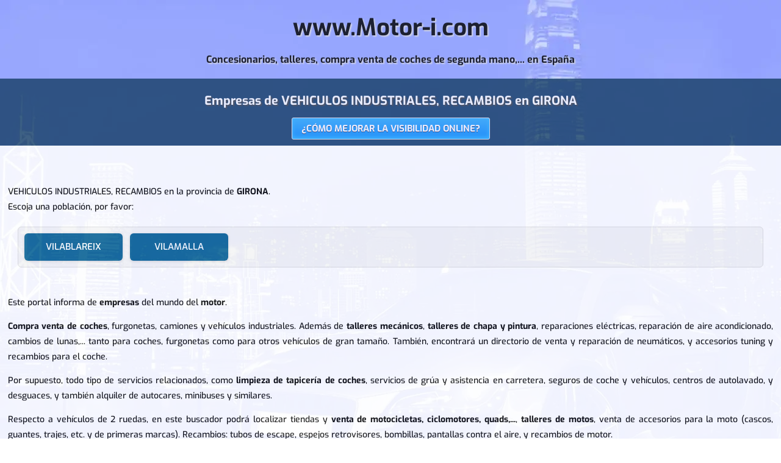

--- FILE ---
content_type: text/html; charset=UTF-8
request_url: https://www.motor-i.com/provincia.php?prov=GIRONA&act=1577
body_size: 3168
content:
<!DOCTYPE html>
<html lang="es-ES"><head>

<meta name=viewport content="width=device-width, initial-scale=1">

<title>VEHICULOS INDUSTRIALES, RECAMBIOS en GIRONA</title>
<META name="description" content="Empresas de VEHICULOS INDUSTRIALES, RECAMBIOS en GIRONA. Listado de negocios, pymes,...">

<META name="language" content="es">
<link rel="stylesheet" href="https://www.motor-i.com/estilos.css" media="print" onload="this.media='all'">
<noscript><link rel="stylesheet" href="https://www.motor-i.com/estilos.css"></noscript>
<style>
.provincias-container {
    display: grid;
    grid-template-columns: repeat(auto-fill, minmax(150px, 1fr)); /* varias columnas iguales */
    gap: 12px; /* espacio entre botones */
    max-width: 1200px;
    margin: 20px auto;
    padding: 10px;
    background-color: #f5f5f5;
    border-radius: 6px;
    border: 1px solid #ddd;
    max-height: 380px; /* altura máxima escritorio */
    overflow-y: auto;
}

.provincia-card {
    display: block; /* importante para que grid funcione */
    padding: 10px 16px;
    background-color: #066093;
    color: #fff !important;
    font-weight: 700;
	font-size:15px !important;
    text-decoration: none;
    border-radius: 6px;
    text-align: center;
    transition: all 0.2s ease;
    box-shadow: 0 1px 4px rgba(0,0,0,0.15);
}

.provincia-card:hover {
    background-color: #1B7EB3;
    transform: translateY(-2px);
    box-shadow: 0 4px 8px rgba(0,0,0,0.2);
}


/* Responsivo móvil: una columna */
@media (max-width: 600px) {
    .provincias-container {
        grid-template-columns: 1fr; /* una columna */
        max-height: 275px;
    }
}
.empresas-destacadas-container {
    display: flex;
    flex-wrap: wrap;
    justify-content: center;
    gap: 20px;
    max-width: 1200px;
    margin: 0 auto;
}

.empresa-card {
    background: #fff;
    border: 1px solid #ddd;
    border-radius: 6px;
    padding: 10px;
    flex: 1 1 30%; /* 3 por fila */
    max-width: 350px;
    box-shadow: 0 2px 6px rgba(0,0,0,0.1);
}

.empresa-card h3 {
    color: #972829;
    margin-top: 0;
    font-size: 16px;
}
.empresa-card img {
    width: 66px;       /* ancho fijo */
    height: 22px;      /* alto fijo */
    object-fit: contain; /* mantiene proporción */
    display: inline-block;
}


@media (max-width: 768px) {
    .empresa-card {
        flex: 1 1 95%;
        max-width: 95%;
    }

}



</style>

<script type="text/javascript" src="https://cache.consentframework.com/js/pa/37690/c/k3lSU/stub"></script>
<script type="text/javascript" src="https://choices.consentframework.com/js/pa/37690/c/k3lSU/cmp" async></script>


<meta property="og:image" content="https://www.motor-i.com/imagenes/foto_index.webp">
<meta property="og:description"  content="Empresas de VEHICULOS INDUSTRIALES, RECAMBIOS EN GIRONA. Listado de negocios, pymes,...">
<meta property="og:image:width" content="600">
<meta property="og:image:height" content="325">

</head>
<body  topmargin="0" bottommargin="0">
<center>

<div id="arriba">
	<div style="padding:20px">
<h3 style="margin:0px;padding:0px"><a href="https://www.motor-i.com">www.Motor-i.com</a></h3>
<p id="descripcion_arriba">
Concesionarios, talleres, compra venta de coches de segunda mano,... en España
</p>
</div>
</div>

<div id="contenido">


			<div id="incluirse">
					<h1>Empresas de VEHICULOS INDUSTRIALES, RECAMBIOS en GIRONA</h1>
									<a href="https://www.lasguias.com/incluirse.php" target="_blank" class="myButton">¿CÓMO MEJORAR LA VISIBILIDAD ONLINE?</a>			</div>


<div id="contenido2">
<br><br>VEHICULOS INDUSTRIALES, RECAMBIOS en la provincia de <b>GIRONA</b>.
<br>Escoja una población, por favor:
<br>
<div class="provincias-container">
<a href="resultados.php?prov=GIRONA&pob=VILABLAREIX&actividad=1577"  class="provincia-card">VILABLAREIX</a><a href="resultados.php?prov=GIRONA&pob=VILAMALLA&actividad=1577"  class="provincia-card">VILAMALLA</a></div>
<P>
<br>Este portal informa de <b>empresas</b> del mundo del <b>motor</b>.<p>

<b>Compra venta de coches</b>, furgonetas, camiones y vehículos industriales. Además de <b>talleres mecánicos</b>, <b>talleres de chapa y pintura</b>, reparaciones eléctricas, reparación de aire acondicionado, cambios de lunas,... tanto para coches, furgonetas como para otros vehículos de gran tamaño. También, encontrará un directorio de venta y reparación de neumáticos, y accesorios tuning y recambios para el coche.<p>

Por supuesto, todo tipo de servicios relacionados, como <b>limpieza de tapicería de coches</b>, servicios de grúa y asistencia en carretera, seguros de coche y vehículos, centros de autolavado, y desguaces, y también alquiler de autocares, minibuses y similares.<p>

Respecto a vehículos de 2 ruedas, en este buscador podrá localizar tiendas y <b>venta de motocicletas, ciclomotores, quads,...</b>, <b>talleres de motos</b>, venta de accesorios para la moto (cascos, guantes, trajes, etc. y de primeras marcas). Recambios: tubos de escape, espejos retrovisores, bombillas, pantallas contra el aire, y recambios de motor.

</div>

</div>
<br>


	<p><img src="https://www.motor-i.com/imagenes/logo.png" title="Esta web pertenece a GrupoLasguias" alt="Esta web pertenece a GrupoLasguias"  width="350" height="143"></p>
<div  id="abajo">
<br><br>	<a href="https://www.lasguias.com/incluirse.php" target="_blank" class="myButton">¿CÓMO MEJORAR LA VISIBILIDAD ONLINE?</a>
<br><br>
<center>
<!-- INICIO ENLACES -->
<div style="margin-top:15px;background-color:#2e518b;font-size:14px;text-align:left;">


<div class="menu-wrapper">

<div class="menu-item">
<button class="menu-title">&#x25B7; <strong>ACCESORIOS</strong></button>

				<ul class="submenu"> <li>
				 <a href="actividad.php?act=187">Automóviles, recambios y accesorios</a>
				<li><a href="actividad.php?act=192">Autorradios</a>
				<li><a href="actividad.php?act=221">Baterías de vehículos</a>
				<li><a href="actividad.php?act=323">Carburadores</a>
				<li><a href="actividad.php?act=338">Carrocerías</a>
				<li><a href="actividad.php?act=490">Cristalerías para vehículos</a>
				<li><a href="actividad.php?act=494">Cubrerradiadores</a>
				<li><a href="actividad.php?act=711">Frenos</a>
				<li><a href="actividad.php?act=1091">Motocicletas, recambios y accesorios</a>
				<li><a href="actividad.php?act=1094">Motores diesel y gasolina</a>
				<li><a href="actividad.php?act=1137">Neumáticos (fabricantes y mayoristas)</a>
				<li><a href="actividad.php?act=1138">Neumáticos</a>
				<li><a href="actividad.php?act=1305">Radiadores (fabricantes)</a>
				<li><a href="actividad.php?act=1306">Radiadores</a>
				<li><a href="actividad.php?act=190">Tapicerías, automóviles</a>
				<li><a href="actividad.php?act=1556">Tubos de escape</a>
				<li><a href="actividad.php?act=1559">Turbocompresores</a>
				<li><a href="actividad.php?act=1570">Válvulas</a>
				<li><a href="actividad.php?act=1572">Variadores de velocidad</a>
				<li><a href="actividad.php?act=1577">Vehículos industriales, recambios</a>
				</ul>

</div>


<div class="menu-item">
<button class="menu-title">&#x25B7; <strong>TALLERES</strong></button>

			 <ul class="submenu"><li>
			 <a href="actividad.php?act=496">Cuentakilómetros, reparación</a>
			<li><a href="actividad.php?act=1458">Talleres de chapa y pintura</a>
			<li><a href="actividad.php?act=1459">Talleres eléctricos</a>
			<li><a href="actividad.php?act=1460">Talleres mecánicos para automoviles</a>
			<li><a href="actividad.php?act=1461">Talleres mecánicos para vehículos industriales</a>
			<li><a href="actividad.php?act=1463">Talleres navales</a>
			<li><a href="actividad.php?act=1464">Talleres para motocicletas</a>
			<li><a href="actividad.php?act=1458">Tunning (pintura)</a>
	</ul>

</div>


<div class="menu-item">
<button class="menu-title">&#x25B7; <strong>SERVICIOS VARIOS</strong></button>

		<ul class="submenu"><li>
		<a href="actividad.php?act=1618">Autolavado</a>
		<li><a href="actividad.php?act=526">Desguaces de vehículos y maquinaria</a>
		<li><a href="actividad.php?act=527">Desguaces navales</a>
		<li><a href="actividad.php?act=775">Gruas para vehículos</a>
		<li><a href="actividad.php?act=1460">ITV (preparación)</a>
		<li><a href="actividad.php?act=1402">Seguros: entidades</a>
		<li><a href="actividad.php?act=1479">Taxis, servicios</a>
		<li><a href="actividad.php?act=1579">Vehiculos: asistencia en carretera</a>
		</ul>

</div>





</div>
<br style="clear:both">
</div>
</center><br><br>
www.motor-i.com pertenece a  <a href="https://www.grupolasguias.com" target="_blank" rel="nofollow">Grupolasguias</a> enlaces SEO en directorios y blogs empresariales. <p>
Grupo de portales y directorios especializados en el posicionamiento web: <a href="https://www.empresasdelared.com" target="_blank">Empresas de la red</a><p>

<a href="https://www.motor-i.com">Principal</a> |
<a href="" onclick="javascript:window.open('https://www.lasguias.com/contactar_lasguias.php?p=servhogar', '_blank', 'toolbar=no,menubar=no,directories=no,status=no,resizable=no,location=no,scrollbars=no,height=400,width=400,left=200,top=50');return false">CONTACTAR</a>



<p align="center"><a href="https://www.motor-i.com/aviso-legal.php">AVISO LEGAL</a> - <a href="https://www.motor-i.com/privacidad.php">Política de privacidad</a> - <a href="https://www.motor-i.com/politicacookies.php">Política de cookies</a>
</p><br>

</div>
<script>
document.querySelectorAll('.menu-title').forEach(btn => {
btn.addEventListener('click', () => {
const item = btn.parentElement;

document.querySelectorAll('.menu-item').forEach(i => {
if (i !== item) i.classList.remove('open');
});

item.classList.toggle('open');
});
});
</script>
</center>
</body></html>

--- FILE ---
content_type: text/css
request_url: https://www.motor-i.com/estilos.css
body_size: 2297
content:
@font-face {
  font-family: 'Exo';
  src: url('./fonts/Exo-VariableFont_wght.woff2') format('woff2-variations');
  font-weight: 100 900; /* rango completo de la variable font */
  font-style: normal;
  font-display: swap;

}
body {font-family:Exo, sans-serif;margin:auto;font-size: 14px;font-weight:550;background-image:url("https://www.motor-i.com/imagenes/fondo.webp");background-attachment: fixed;background-position:center top; background-repeat:no-repeat; background-color:white;margin-top:0px;}
#arriba {width:100%; margin:0px; font-size:16px;font-weight:bold;opacity:0.8;text-shadow: 2px 2px 2px rgba(221, 221, 221, 1);}
#arriba h3 A {font-size:3vw; color:black}
#contenido {width:100%; font-size:14px;font-weight:500;padding-top:5px;padding-bottom:10px; margin: -20px;opacity:0.88}
#contenido2 {width:98%; font-size:14px;padding:1%;opacity:1;background-color:white;line-height:25px;text-align:justify}
#contenido2 A {color:#1c609f;font-size:14px; font-weight:550;}
h1 {font-size: 20px;}
h2 {font-size: 17px;}
	A {text-decoration:none}
#incluirse {background-color:#143d64;color:white;padding:10px;opacity:0.9;text-shadow: 2px 2px 2px rgba(66, 66, 66, 1);}	
#iframe_buscador {background-color:white;color:black;padding:10px;opacity:0.95;  border-bottom:4px solid #bdd6ee}
form {font-size: 13px;margin:2px;font-family:Exo,Arial;line-height:17px;background-color:#bdd6ee;margin-bottom:0px;padding-bottom:0px; }
select {font-size:13px;}
.boton_buscar {
	box-shadow:inset 0px 1px 0px 0px #cf866c;
	background:linear-gradient(to bottom, #d0451b 5%, #bc3315 100%);
	background-color:#d0451b;
	border-radius:3px;
	border:1px solid #942911;
	display:inline-block;
	cursor:pointer;
	color:#ffffff;
	text-align:center;
	font-family:Arial;
	font-size:15px;
	padding:3px;
	text-decoration:none;
	text-shadow:0px 1px 0px #854629;
	width:70px;
}
.boton_buscar:hover {
	background:linear-gradient(to bottom, #bc3315 5%, #d0451b 100%);
	background-color:#bc3315;
}
.boton_buscar:active {
	position:relative;
	top:1px;
}
#salir_bien {background-color:#282828;color:white;padding:10px;opacity:0.95}
#texto_index {
  background-color:#eaf1fc;
  color:#094ea3;
  padding:10px;
  font-size:13px;
  opacity:0.95;
    text-align: left !important;
}

.contenido_index {
  display: flex;
  align-items: flex-start;
  gap: 20px;
}

.contenido_index img {
aspect-ratio: 662 / 325;  /* 👈 Google-friendly */
  width: 100%;
  max-width: 662px;
  height: auto;
}
}

.texto {
  flex: 1;

  min-width: 0
}
@media (max-width: 768px) {
  .contenido_index {
    flex-direction: column;
  }

  .contenido_index img {
    width: 100%;
    max-width: 100%;
  }
}



#otros_portales {background-color:#019ed1;color:white;padding:10px;text-align:justify;font-size:  13px;opacity:0.8}
#otros_portales A {font-weight:bold;color:yellow}

	
	.myButton {
	box-shadow:inset 0px -3px 7px 0px #29bbff;
	background:linear-gradient(to bottom, #2dabf9 5%, #0688fa 100%);
	background-color:#2dabf9;
	border-radius:3px;
	border:1px solid #e3e7ed;
	display:inline-block;
	cursor:pointer;
	color:#ffffff;
	font-family:Exo,Arial;
	font-size: 15px;
	font-weight:bold;
	padding:7px 15px;
	text-decoration:none;
	text-shadow:0px 1px 0px #263666;
}
.myButton:hover {
	background:linear-gradient(to bottom, #0688fa 5%, #2dabf9 100%);
	background-color:#0688fa;
}
.myButton:active {
	position:relative;
	top:1px;
}

	
	
	.menu-wrapper {
    background: #1f3f73; /* azul más oscuro que el principal */
    padding: 10px;
}

.menu-item {
    margin-bottom: 10px;
}

.menu-title {
    width: 100%;
    background: #2e518b; /* tu azul principal */
    color: #fff;
    border: none;
    padding: 14px 12px;
    text-align: left;
    font-size: 16px;
    cursor: pointer;
    font-family: Exo, sans-serif !important;
}

.menu-title:hover {
    background: #3b66ad; /* azul más claro para hover (AA OK) */
}

.submenu {
    display: none;
    background: #e9f0fb; /* azul muy claro, contraste alto con texto */
    margin: 0;
    padding: 12px;
    list-style: none;
    max-height: 320px;
    overflow-y: auto;
	font-weight:550;
}

.submenu li + li {
    margin-top: 4px;
}

.submenu li a {
    display: block;
    padding: 12px 10px 12px 22px;
    font-size: 14px;
    color: #1f3f73 !important; /* azul oscuro accesible */
    text-decoration: none;
    border-bottom: 1px dotted #2e518b;
    position: relative;
    font-family: Exo, sans-serif;
}

.submenu li a::first-letter {
    text-transform: uppercase;
}

.submenu li a::before {
    content: '';
    position: absolute;
    left: 10px;
    top: 50%;
    transform: translateY(-50%);
    width: 6px;
    height: 6px;
    border-radius: 50%;
    background-color: #2e518b;
}

.submenu li a:hover {
    background: #d6e3f8; /* hover suave, contraste AA */
}

/* mostrar submenus abiertos */
.menu-item.open > .submenu {
    display: grid;
    grid-template-columns: 1fr;
}

/* ESCRITORIO: 2 COLUMNAS */
@media (min-width: 1024px) {
    .menu-item.open > .submenu {
        grid-template-columns: 1fr 1fr;
        column-gap: 20px;
        max-height: 420px;
    }
}


.destacadas-title {
    background-color: #1f3f73;
    color: white;
    padding: 15px;
    text-align: center;
  
    border-radius: 6px;
    margin-bottom: 20px;
}

.tiendas-container {
    display: grid;
    grid-template-columns: repeat(auto-fit, minmax(280px, 1fr));
    gap: 20px;
    max-width: 1200px;
    margin: auto;
    padding: 20px;
    background-color: #f9f9f9;
    border-radius: 8px;
}

.tienda-card {
    background-color: white;
    padding: 15px 20px;
    border-radius: 8px;
    box-shadow: 0 3px 8px rgba(0,0,0,0.1);
    transition: transform 0.3s, box-shadow 0.3s;
	font-size:12px;

}

.tienda-card:hover {
    transform: translateY(-5px);
    box-shadow: 0 8px 15px rgba(0,0,0,0.2);
}

.tienda-card h4 {
    color: #1a1a1a;
    margin-bottom: 10px;
	font-size:15px;
	text-align:center;
}

.tienda-card p {
    color: #333;
    line-height: 1.5;
}

.tienda-card a {
    color: #1f3f73;
    text-decoration: none;
    font-weight: bold;
}

.tienda-card a:hover {
    text-decoration: underline;
}


#abajo {color:#808080;font-size:13px;background: #282828;font-weight:400; height:auto}
#abajo A {color:white;}

.tableblancaresultados {background-color:#96acc0;font-family:Exo;font-weight:500;font-size:13px; border:1px solid black;width:80%;padding:5px;-webkit-border-radius: 5px;
-moz-border-radius: 5px;
border-radius: 5px;}
.tablegrisresultados { background-color:#b3c4d4;font-family:Exo;font-weight:500;font-size:13px; border:1px solid black;width:80%;padding:5px;-webkit-border-radius: 5px;
-moz-border-radius: 5px;
border-radius: 5px; }
.tablemostrarresultados {  font-family:Exo;font-size:13px; color: black; width:80%}

.tableblancaresultados A {text-shadow: 1px 1px 1px rgba(119,119,119, 1); color: white !important }
.tablegrisresultados A { text-shadow: 1px 1px 1px rgba(119,119,119, 1); color: white !important }

#enlaces_internos {text-align:center;min-height:28px;padding:1%;padding-left:35%;font-size:2vh;margin-top:5px}
.sd-cmp-inD2m {
    display: flex;
    flex-direction: column-reverse!important;
}


@media screen and (max-width: 1024px) { 
body {font-size: 14px;}
h1 {font-size: 20px;}
h2 {font-size: 17px;}
#arriba {font-size:14px;}
#arriba h3 A {font-size:25px; color:black}
#contenido, #contenido2 {font-size: 14px;}
#contenido2 img {width:98%}
#contenido2 A {color:#1c609f}
#abajo {background-color:282828;color:#808080;font-size:13px}
#incluirse {font-size: 14px;}	
#salir_bien {font-size: 14px;}	
#texto_index  {font-size: 13px;}	
#otros_portales  {font-size: 13px;}	
form {font-size:13px;}
.tableblancaresultados {width:98% }
.tablegrisresultados { width:98% }
.tablemostrarresultados {  width:98%}
#enlaces_internos  {padding-left:1%;}

}
